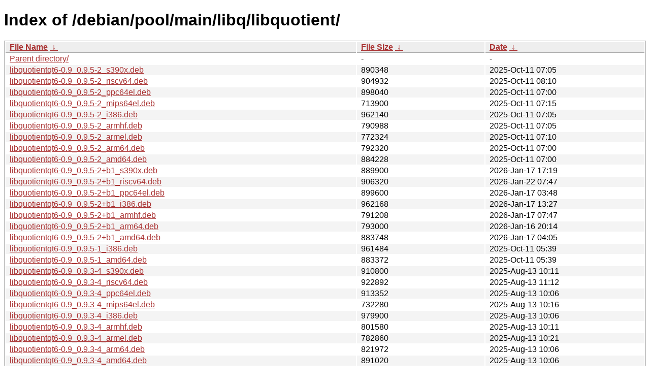

--- FILE ---
content_type: text/html
request_url: http://ftp.pl.debian.org/debian/pool/main/libq/libquotient/?C=N&O=D
body_size: 51335
content:
<!DOCTYPE html><html><head><meta http-equiv="content-type" content="text/html; charset=utf-8"><meta name="viewport" content="width=device-width"><style type="text/css">body,html {background:#fff;font-family:"Bitstream Vera Sans","Lucida Grande","Lucida Sans Unicode",Lucidux,Verdana,Lucida,sans-serif;}tr:nth-child(even) {background:#f4f4f4;}th,td {padding:0.1em 0.5em;}th {text-align:left;font-weight:bold;background:#eee;border-bottom:1px solid #aaa;}#list {border:1px solid #aaa;width:100%;}a {color:#a33;}a:hover {color:#e33;}</style>

<title>Index of /debian/pool/main/libq/libquotient/</title>
</head><body><h1>Index of /debian/pool/main/libq/libquotient/</h1>
<table id="list"><thead><tr><th style="width:55%"><a href="?C=N&amp;O=A">File Name</a>&nbsp;<a href="?C=N&amp;O=D">&nbsp;&darr;&nbsp;</a></th><th style="width:20%"><a href="?C=S&amp;O=A">File Size</a>&nbsp;<a href="?C=S&amp;O=D">&nbsp;&darr;&nbsp;</a></th><th style="width:25%"><a href="?C=M&amp;O=A">Date</a>&nbsp;<a href="?C=M&amp;O=D">&nbsp;&darr;&nbsp;</a></th></tr></thead>
<tbody><tr><td class="link"><a href="../?C=N&amp;O=D">Parent directory/</a></td><td class="size">-</td><td class="date">-</td></tr>
<tr><td class="link"><a href="libquotientqt6-0.9_0.9.5-2_s390x.deb" title="libquotientqt6-0.9_0.9.5-2_s390x.deb">libquotientqt6-0.9_0.9.5-2_s390x.deb</a></td><td class="size">             890348</td><td class="date">2025-Oct-11 07:05</td></tr>
<tr><td class="link"><a href="libquotientqt6-0.9_0.9.5-2_riscv64.deb" title="libquotientqt6-0.9_0.9.5-2_riscv64.deb">libquotientqt6-0.9_0.9.5-2_riscv64.deb</a></td><td class="size">             904932</td><td class="date">2025-Oct-11 08:10</td></tr>
<tr><td class="link"><a href="libquotientqt6-0.9_0.9.5-2_ppc64el.deb" title="libquotientqt6-0.9_0.9.5-2_ppc64el.deb">libquotientqt6-0.9_0.9.5-2_ppc64el.deb</a></td><td class="size">             898040</td><td class="date">2025-Oct-11 07:00</td></tr>
<tr><td class="link"><a href="libquotientqt6-0.9_0.9.5-2_mips64el.deb" title="libquotientqt6-0.9_0.9.5-2_mips64el.deb">libquotientqt6-0.9_0.9.5-2_mips64el.deb</a></td><td class="size">             713900</td><td class="date">2025-Oct-11 07:15</td></tr>
<tr><td class="link"><a href="libquotientqt6-0.9_0.9.5-2_i386.deb" title="libquotientqt6-0.9_0.9.5-2_i386.deb">libquotientqt6-0.9_0.9.5-2_i386.deb</a></td><td class="size">             962140</td><td class="date">2025-Oct-11 07:05</td></tr>
<tr><td class="link"><a href="libquotientqt6-0.9_0.9.5-2_armhf.deb" title="libquotientqt6-0.9_0.9.5-2_armhf.deb">libquotientqt6-0.9_0.9.5-2_armhf.deb</a></td><td class="size">             790988</td><td class="date">2025-Oct-11 07:05</td></tr>
<tr><td class="link"><a href="libquotientqt6-0.9_0.9.5-2_armel.deb" title="libquotientqt6-0.9_0.9.5-2_armel.deb">libquotientqt6-0.9_0.9.5-2_armel.deb</a></td><td class="size">             772324</td><td class="date">2025-Oct-11 07:10</td></tr>
<tr><td class="link"><a href="libquotientqt6-0.9_0.9.5-2_arm64.deb" title="libquotientqt6-0.9_0.9.5-2_arm64.deb">libquotientqt6-0.9_0.9.5-2_arm64.deb</a></td><td class="size">             792320</td><td class="date">2025-Oct-11 07:00</td></tr>
<tr><td class="link"><a href="libquotientqt6-0.9_0.9.5-2_amd64.deb" title="libquotientqt6-0.9_0.9.5-2_amd64.deb">libquotientqt6-0.9_0.9.5-2_amd64.deb</a></td><td class="size">             884228</td><td class="date">2025-Oct-11 07:00</td></tr>
<tr><td class="link"><a href="libquotientqt6-0.9_0.9.5-2%2Bb1_s390x.deb" title="libquotientqt6-0.9_0.9.5-2+b1_s390x.deb">libquotientqt6-0.9_0.9.5-2+b1_s390x.deb</a></td><td class="size">             889900</td><td class="date">2026-Jan-17 17:19</td></tr>
<tr><td class="link"><a href="libquotientqt6-0.9_0.9.5-2%2Bb1_riscv64.deb" title="libquotientqt6-0.9_0.9.5-2+b1_riscv64.deb">libquotientqt6-0.9_0.9.5-2+b1_riscv64.deb</a></td><td class="size">             906320</td><td class="date">2026-Jan-22 07:47</td></tr>
<tr><td class="link"><a href="libquotientqt6-0.9_0.9.5-2%2Bb1_ppc64el.deb" title="libquotientqt6-0.9_0.9.5-2+b1_ppc64el.deb">libquotientqt6-0.9_0.9.5-2+b1_ppc64el.deb</a></td><td class="size">             899600</td><td class="date">2026-Jan-17 03:48</td></tr>
<tr><td class="link"><a href="libquotientqt6-0.9_0.9.5-2%2Bb1_i386.deb" title="libquotientqt6-0.9_0.9.5-2+b1_i386.deb">libquotientqt6-0.9_0.9.5-2+b1_i386.deb</a></td><td class="size">             962168</td><td class="date">2026-Jan-17 13:27</td></tr>
<tr><td class="link"><a href="libquotientqt6-0.9_0.9.5-2%2Bb1_armhf.deb" title="libquotientqt6-0.9_0.9.5-2+b1_armhf.deb">libquotientqt6-0.9_0.9.5-2+b1_armhf.deb</a></td><td class="size">             791208</td><td class="date">2026-Jan-17 07:47</td></tr>
<tr><td class="link"><a href="libquotientqt6-0.9_0.9.5-2%2Bb1_arm64.deb" title="libquotientqt6-0.9_0.9.5-2+b1_arm64.deb">libquotientqt6-0.9_0.9.5-2+b1_arm64.deb</a></td><td class="size">             793000</td><td class="date">2026-Jan-16 20:14</td></tr>
<tr><td class="link"><a href="libquotientqt6-0.9_0.9.5-2%2Bb1_amd64.deb" title="libquotientqt6-0.9_0.9.5-2+b1_amd64.deb">libquotientqt6-0.9_0.9.5-2+b1_amd64.deb</a></td><td class="size">             883748</td><td class="date">2026-Jan-17 04:05</td></tr>
<tr><td class="link"><a href="libquotientqt6-0.9_0.9.5-1_i386.deb" title="libquotientqt6-0.9_0.9.5-1_i386.deb">libquotientqt6-0.9_0.9.5-1_i386.deb</a></td><td class="size">             961484</td><td class="date">2025-Oct-11 05:39</td></tr>
<tr><td class="link"><a href="libquotientqt6-0.9_0.9.5-1_amd64.deb" title="libquotientqt6-0.9_0.9.5-1_amd64.deb">libquotientqt6-0.9_0.9.5-1_amd64.deb</a></td><td class="size">             883372</td><td class="date">2025-Oct-11 05:39</td></tr>
<tr><td class="link"><a href="libquotientqt6-0.9_0.9.3-4_s390x.deb" title="libquotientqt6-0.9_0.9.3-4_s390x.deb">libquotientqt6-0.9_0.9.3-4_s390x.deb</a></td><td class="size">             910800</td><td class="date">2025-Aug-13 10:11</td></tr>
<tr><td class="link"><a href="libquotientqt6-0.9_0.9.3-4_riscv64.deb" title="libquotientqt6-0.9_0.9.3-4_riscv64.deb">libquotientqt6-0.9_0.9.3-4_riscv64.deb</a></td><td class="size">             922892</td><td class="date">2025-Aug-13 11:12</td></tr>
<tr><td class="link"><a href="libquotientqt6-0.9_0.9.3-4_ppc64el.deb" title="libquotientqt6-0.9_0.9.3-4_ppc64el.deb">libquotientqt6-0.9_0.9.3-4_ppc64el.deb</a></td><td class="size">             913352</td><td class="date">2025-Aug-13 10:06</td></tr>
<tr><td class="link"><a href="libquotientqt6-0.9_0.9.3-4_mips64el.deb" title="libquotientqt6-0.9_0.9.3-4_mips64el.deb">libquotientqt6-0.9_0.9.3-4_mips64el.deb</a></td><td class="size">             732280</td><td class="date">2025-Aug-13 10:16</td></tr>
<tr><td class="link"><a href="libquotientqt6-0.9_0.9.3-4_i386.deb" title="libquotientqt6-0.9_0.9.3-4_i386.deb">libquotientqt6-0.9_0.9.3-4_i386.deb</a></td><td class="size">             979900</td><td class="date">2025-Aug-13 10:06</td></tr>
<tr><td class="link"><a href="libquotientqt6-0.9_0.9.3-4_armhf.deb" title="libquotientqt6-0.9_0.9.3-4_armhf.deb">libquotientqt6-0.9_0.9.3-4_armhf.deb</a></td><td class="size">             801580</td><td class="date">2025-Aug-13 10:11</td></tr>
<tr><td class="link"><a href="libquotientqt6-0.9_0.9.3-4_armel.deb" title="libquotientqt6-0.9_0.9.3-4_armel.deb">libquotientqt6-0.9_0.9.3-4_armel.deb</a></td><td class="size">             782860</td><td class="date">2025-Aug-13 10:21</td></tr>
<tr><td class="link"><a href="libquotientqt6-0.9_0.9.3-4_arm64.deb" title="libquotientqt6-0.9_0.9.3-4_arm64.deb">libquotientqt6-0.9_0.9.3-4_arm64.deb</a></td><td class="size">             821972</td><td class="date">2025-Aug-13 10:06</td></tr>
<tr><td class="link"><a href="libquotientqt6-0.9_0.9.3-4_amd64.deb" title="libquotientqt6-0.9_0.9.3-4_amd64.deb">libquotientqt6-0.9_0.9.3-4_amd64.deb</a></td><td class="size">             891020</td><td class="date">2025-Aug-13 10:06</td></tr>
<tr><td class="link"><a href="libquotientqt6-0.9_0.9.3-3_s390x.deb" title="libquotientqt6-0.9_0.9.3-3_s390x.deb">libquotientqt6-0.9_0.9.3-3_s390x.deb</a></td><td class="size">             913768</td><td class="date">2025-Aug-12 18:51</td></tr>
<tr><td class="link"><a href="libquotientqt6-0.9_0.9.3-3_riscv64.deb" title="libquotientqt6-0.9_0.9.3-3_riscv64.deb">libquotientqt6-0.9_0.9.3-3_riscv64.deb</a></td><td class="size">             924216</td><td class="date">2025-Aug-12 16:02</td></tr>
<tr><td class="link"><a href="libquotientqt6-0.9_0.9.3-3_ppc64el.deb" title="libquotientqt6-0.9_0.9.3-3_ppc64el.deb">libquotientqt6-0.9_0.9.3-3_ppc64el.deb</a></td><td class="size">             913964</td><td class="date">2025-Aug-12 14:56</td></tr>
<tr><td class="link"><a href="libquotientqt6-0.9_0.9.3-3_mips64el.deb" title="libquotientqt6-0.9_0.9.3-3_mips64el.deb">libquotientqt6-0.9_0.9.3-3_mips64el.deb</a></td><td class="size">             732240</td><td class="date">2025-Aug-12 15:52</td></tr>
<tr><td class="link"><a href="libquotientqt6-0.9_0.9.3-3_i386.deb" title="libquotientqt6-0.9_0.9.3-3_i386.deb">libquotientqt6-0.9_0.9.3-3_i386.deb</a></td><td class="size">             979564</td><td class="date">2025-Aug-12 14:56</td></tr>
<tr><td class="link"><a href="libquotientqt6-0.9_0.9.3-3_armhf.deb" title="libquotientqt6-0.9_0.9.3-3_armhf.deb">libquotientqt6-0.9_0.9.3-3_armhf.deb</a></td><td class="size">             801460</td><td class="date">2025-Aug-12 15:06</td></tr>
<tr><td class="link"><a href="libquotientqt6-0.9_0.9.3-3_armel.deb" title="libquotientqt6-0.9_0.9.3-3_armel.deb">libquotientqt6-0.9_0.9.3-3_armel.deb</a></td><td class="size">             781860</td><td class="date">2025-Aug-12 15:11</td></tr>
<tr><td class="link"><a href="libquotientqt6-0.9_0.9.3-3_arm64.deb" title="libquotientqt6-0.9_0.9.3-3_arm64.deb">libquotientqt6-0.9_0.9.3-3_arm64.deb</a></td><td class="size">             823532</td><td class="date">2025-Aug-12 15:32</td></tr>
<tr><td class="link"><a href="libquotientqt6-0.9_0.9.3-3_amd64.deb" title="libquotientqt6-0.9_0.9.3-3_amd64.deb">libquotientqt6-0.9_0.9.3-3_amd64.deb</a></td><td class="size">             889388</td><td class="date">2025-Aug-12 14:56</td></tr>
<tr><td class="link"><a href="libquotientqt6-0.9_0.9.3-2_s390x.deb" title="libquotientqt6-0.9_0.9.3-2_s390x.deb">libquotientqt6-0.9_0.9.3-2_s390x.deb</a></td><td class="size">             911924</td><td class="date">2025-Apr-12 23:10</td></tr>
<tr><td class="link"><a href="libquotientqt6-0.9_0.9.3-2_riscv64.deb" title="libquotientqt6-0.9_0.9.3-2_riscv64.deb">libquotientqt6-0.9_0.9.3-2_riscv64.deb</a></td><td class="size">             923728</td><td class="date">2025-Apr-13 15:59</td></tr>
<tr><td class="link"><a href="libquotientqt6-0.9_0.9.3-2_ppc64el.deb" title="libquotientqt6-0.9_0.9.3-2_ppc64el.deb">libquotientqt6-0.9_0.9.3-2_ppc64el.deb</a></td><td class="size">             912332</td><td class="date">2025-Apr-12 22:50</td></tr>
<tr><td class="link"><a href="libquotientqt6-0.9_0.9.3-2_mips64el.deb" title="libquotientqt6-0.9_0.9.3-2_mips64el.deb">libquotientqt6-0.9_0.9.3-2_mips64el.deb</a></td><td class="size">             731672</td><td class="date">2025-Apr-13 03:11</td></tr>
<tr><td class="link"><a href="libquotientqt6-0.9_0.9.3-2_i386.deb" title="libquotientqt6-0.9_0.9.3-2_i386.deb">libquotientqt6-0.9_0.9.3-2_i386.deb</a></td><td class="size">             979888</td><td class="date">2025-Apr-12 22:50</td></tr>
<tr><td class="link"><a href="libquotientqt6-0.9_0.9.3-2_armhf.deb" title="libquotientqt6-0.9_0.9.3-2_armhf.deb">libquotientqt6-0.9_0.9.3-2_armhf.deb</a></td><td class="size">             801112</td><td class="date">2025-Apr-12 23:21</td></tr>
<tr><td class="link"><a href="libquotientqt6-0.9_0.9.3-2_armel.deb" title="libquotientqt6-0.9_0.9.3-2_armel.deb">libquotientqt6-0.9_0.9.3-2_armel.deb</a></td><td class="size">             782616</td><td class="date">2025-Apr-12 23:21</td></tr>
<tr><td class="link"><a href="libquotientqt6-0.9_0.9.3-2_arm64.deb" title="libquotientqt6-0.9_0.9.3-2_arm64.deb">libquotientqt6-0.9_0.9.3-2_arm64.deb</a></td><td class="size">             822520</td><td class="date">2025-Apr-12 23:10</td></tr>
<tr><td class="link"><a href="libquotientqt6-0.9_0.9.3-2_amd64.deb" title="libquotientqt6-0.9_0.9.3-2_amd64.deb">libquotientqt6-0.9_0.9.3-2_amd64.deb</a></td><td class="size">             890764</td><td class="date">2025-Apr-12 22:49</td></tr>
<tr><td class="link"><a href="libquotientqt6-0.9_0.9.3-1_ppc64el.deb" title="libquotientqt6-0.9_0.9.3-1_ppc64el.deb">libquotientqt6-0.9_0.9.3-1_ppc64el.deb</a></td><td class="size">             912540</td><td class="date">2025-Apr-10 16:00</td></tr>
<tr><td class="link"><a href="libquotientqt6-0.9_0.9.3-1_amd64.deb" title="libquotientqt6-0.9_0.9.3-1_amd64.deb">libquotientqt6-0.9_0.9.3-1_amd64.deb</a></td><td class="size">             890132</td><td class="date">2025-Apr-07 20:40</td></tr>
<tr><td class="link"><a href="libquotientqt6-0.8_0.8.2-1.3_s390x.deb" title="libquotientqt6-0.8_0.8.2-1.3_s390x.deb">libquotientqt6-0.8_0.8.2-1.3_s390x.deb</a></td><td class="size">             712188</td><td class="date">2025-Feb-27 22:43</td></tr>
<tr><td class="link"><a href="libquotientqt6-0.8_0.8.2-1.3_riscv64.deb" title="libquotientqt6-0.8_0.8.2-1.3_riscv64.deb">libquotientqt6-0.8_0.8.2-1.3_riscv64.deb</a></td><td class="size">             703544</td><td class="date">2025-Mar-03 04:46</td></tr>
<tr><td class="link"><a href="libquotientqt6-0.8_0.8.2-1.3_ppc64el.deb" title="libquotientqt6-0.8_0.8.2-1.3_ppc64el.deb">libquotientqt6-0.8_0.8.2-1.3_ppc64el.deb</a></td><td class="size">             701168</td><td class="date">2025-Feb-27 22:27</td></tr>
<tr><td class="link"><a href="libquotientqt6-0.8_0.8.2-1.3_mips64el.deb" title="libquotientqt6-0.8_0.8.2-1.3_mips64el.deb">libquotientqt6-0.8_0.8.2-1.3_mips64el.deb</a></td><td class="size">             564240</td><td class="date">2025-Feb-28 10:07</td></tr>
<tr><td class="link"><a href="libquotientqt6-0.8_0.8.2-1.3_i386.deb" title="libquotientqt6-0.8_0.8.2-1.3_i386.deb">libquotientqt6-0.8_0.8.2-1.3_i386.deb</a></td><td class="size">             757308</td><td class="date">2025-Feb-27 22:27</td></tr>
<tr><td class="link"><a href="libquotientqt6-0.8_0.8.2-1.3_armhf.deb" title="libquotientqt6-0.8_0.8.2-1.3_armhf.deb">libquotientqt6-0.8_0.8.2-1.3_armhf.deb</a></td><td class="size">             613888</td><td class="date">2025-Feb-27 22:38</td></tr>
<tr><td class="link"><a href="libquotientqt6-0.8_0.8.2-1.3_armel.deb" title="libquotientqt6-0.8_0.8.2-1.3_armel.deb">libquotientqt6-0.8_0.8.2-1.3_armel.deb</a></td><td class="size">             599224</td><td class="date">2025-Feb-27 22:48</td></tr>
<tr><td class="link"><a href="libquotientqt6-0.8_0.8.2-1.3_arm64.deb" title="libquotientqt6-0.8_0.8.2-1.3_arm64.deb">libquotientqt6-0.8_0.8.2-1.3_arm64.deb</a></td><td class="size">             623952</td><td class="date">2025-Feb-27 22:33</td></tr>
<tr><td class="link"><a href="libquotientqt6-0.8_0.8.2-1.3_amd64.deb" title="libquotientqt6-0.8_0.8.2-1.3_amd64.deb">libquotientqt6-0.8_0.8.2-1.3_amd64.deb</a></td><td class="size">             671808</td><td class="date">2025-Feb-27 22:33</td></tr>
<tr><td class="link"><a href="libquotientqt6-0.8_0.8.2-1.2_s390x.deb" title="libquotientqt6-0.8_0.8.2-1.2_s390x.deb">libquotientqt6-0.8_0.8.2-1.2_s390x.deb</a></td><td class="size">             714856</td><td class="date">2025-Feb-27 22:17</td></tr>
<tr><td class="link"><a href="libquotientqt6-0.8_0.8.2-1.2_ppc64el.deb" title="libquotientqt6-0.8_0.8.2-1.2_ppc64el.deb">libquotientqt6-0.8_0.8.2-1.2_ppc64el.deb</a></td><td class="size">             702440</td><td class="date">2025-Feb-27 21:35</td></tr>
<tr><td class="link"><a href="libquotientqt6-0.8_0.8.2-1.2_i386.deb" title="libquotientqt6-0.8_0.8.2-1.2_i386.deb">libquotientqt6-0.8_0.8.2-1.2_i386.deb</a></td><td class="size">             756648</td><td class="date">2025-Feb-27 21:40</td></tr>
<tr><td class="link"><a href="libquotientqt6-0.8_0.8.2-1.2_armhf.deb" title="libquotientqt6-0.8_0.8.2-1.2_armhf.deb">libquotientqt6-0.8_0.8.2-1.2_armhf.deb</a></td><td class="size">             613808</td><td class="date">2025-Feb-27 22:07</td></tr>
<tr><td class="link"><a href="libquotientqt6-0.8_0.8.2-1.2_armel.deb" title="libquotientqt6-0.8_0.8.2-1.2_armel.deb">libquotientqt6-0.8_0.8.2-1.2_armel.deb</a></td><td class="size">             600484</td><td class="date">2025-Feb-27 22:07</td></tr>
<tr><td class="link"><a href="libquotientqt6-0.8_0.8.2-1.2_arm64.deb" title="libquotientqt6-0.8_0.8.2-1.2_arm64.deb">libquotientqt6-0.8_0.8.2-1.2_arm64.deb</a></td><td class="size">             624512</td><td class="date">2025-Feb-27 22:02</td></tr>
<tr><td class="link"><a href="libquotientqt6-0.8_0.8.2-1.2_amd64.deb" title="libquotientqt6-0.8_0.8.2-1.2_amd64.deb">libquotientqt6-0.8_0.8.2-1.2_amd64.deb</a></td><td class="size">             672152</td><td class="date">2025-Feb-27 21:40</td></tr>
<tr><td class="link"><a href="libquotientqt6-0.8_0.8.2-1.1_s390x.deb" title="libquotientqt6-0.8_0.8.2-1.1_s390x.deb">libquotientqt6-0.8_0.8.2-1.1_s390x.deb</a></td><td class="size">             713508</td><td class="date">2024-Dec-26 10:07</td></tr>
<tr><td class="link"><a href="libquotientqt6-0.8_0.8.2-1.1_riscv64.deb" title="libquotientqt6-0.8_0.8.2-1.1_riscv64.deb">libquotientqt6-0.8_0.8.2-1.1_riscv64.deb</a></td><td class="size">             707408</td><td class="date">2024-Dec-26 10:57</td></tr>
<tr><td class="link"><a href="libquotientqt6-0.8_0.8.2-1.1_ppc64el.deb" title="libquotientqt6-0.8_0.8.2-1.1_ppc64el.deb">libquotientqt6-0.8_0.8.2-1.1_ppc64el.deb</a></td><td class="size">             700920</td><td class="date">2024-Dec-26 10:07</td></tr>
<tr><td class="link"><a href="libquotientqt6-0.8_0.8.2-1.1_mips64el.deb" title="libquotientqt6-0.8_0.8.2-1.1_mips64el.deb">libquotientqt6-0.8_0.8.2-1.1_mips64el.deb</a></td><td class="size">             564072</td><td class="date">2024-Dec-26 10:17</td></tr>
<tr><td class="link"><a href="libquotientqt6-0.8_0.8.2-1.1_i386.deb" title="libquotientqt6-0.8_0.8.2-1.1_i386.deb">libquotientqt6-0.8_0.8.2-1.1_i386.deb</a></td><td class="size">             757408</td><td class="date">2024-Dec-26 10:07</td></tr>
<tr><td class="link"><a href="libquotientqt6-0.8_0.8.2-1.1_armhf.deb" title="libquotientqt6-0.8_0.8.2-1.1_armhf.deb">libquotientqt6-0.8_0.8.2-1.1_armhf.deb</a></td><td class="size">             622640</td><td class="date">2024-Dec-26 10:12</td></tr>
<tr><td class="link"><a href="libquotientqt6-0.8_0.8.2-1.1_armel.deb" title="libquotientqt6-0.8_0.8.2-1.1_armel.deb">libquotientqt6-0.8_0.8.2-1.1_armel.deb</a></td><td class="size">             608092</td><td class="date">2024-Dec-26 10:22</td></tr>
<tr><td class="link"><a href="libquotientqt6-0.8_0.8.2-1.1_arm64.deb" title="libquotientqt6-0.8_0.8.2-1.1_arm64.deb">libquotientqt6-0.8_0.8.2-1.1_arm64.deb</a></td><td class="size">             626668</td><td class="date">2024-Dec-26 10:17</td></tr>
<tr><td class="link"><a href="libquotientqt6-0.8_0.8.2-1.1_amd64.deb" title="libquotientqt6-0.8_0.8.2-1.1_amd64.deb">libquotientqt6-0.8_0.8.2-1.1_amd64.deb</a></td><td class="size">             672476</td><td class="date">2024-Dec-26 10:07</td></tr>
<tr><td class="link"><a href="libquotient_0.9.5.orig.tar.gz" title="libquotient_0.9.5.orig.tar.gz">libquotient_0.9.5.orig.tar.gz</a></td><td class="size">             780007</td><td class="date">2025-Oct-11 05:14</td></tr>
<tr><td class="link"><a href="libquotient_0.9.5-2.dsc" title="libquotient_0.9.5-2.dsc">libquotient_0.9.5-2.dsc</a></td><td class="size">               2268</td><td class="date">2025-Oct-11 06:45</td></tr>
<tr><td class="link"><a href="libquotient_0.9.5-2.debian.tar.xz" title="libquotient_0.9.5-2.debian.tar.xz">libquotient_0.9.5-2.debian.tar.xz</a></td><td class="size">              44608</td><td class="date">2025-Oct-11 06:45</td></tr>
<tr><td class="link"><a href="libquotient_0.9.5-1.dsc" title="libquotient_0.9.5-1.dsc">libquotient_0.9.5-1.dsc</a></td><td class="size">               2268</td><td class="date">2025-Oct-11 05:14</td></tr>
<tr><td class="link"><a href="libquotient_0.9.5-1.debian.tar.xz" title="libquotient_0.9.5-1.debian.tar.xz">libquotient_0.9.5-1.debian.tar.xz</a></td><td class="size">              50148</td><td class="date">2025-Oct-11 05:14</td></tr>
<tr><td class="link"><a href="libquotient_0.9.3.orig.tar.gz" title="libquotient_0.9.3.orig.tar.gz">libquotient_0.9.3.orig.tar.gz</a></td><td class="size">             777778</td><td class="date">2025-Apr-07 20:40</td></tr>
<tr><td class="link"><a href="libquotient_0.9.3-4.dsc" title="libquotient_0.9.3-4.dsc">libquotient_0.9.3-4.dsc</a></td><td class="size">               2386</td><td class="date">2025-Aug-13 09:46</td></tr>
<tr><td class="link"><a href="libquotient_0.9.3-4.debian.tar.xz" title="libquotient_0.9.3-4.debian.tar.xz">libquotient_0.9.3-4.debian.tar.xz</a></td><td class="size">              47096</td><td class="date">2025-Aug-13 09:46</td></tr>
<tr><td class="link"><a href="libquotient_0.9.3-3.dsc" title="libquotient_0.9.3-3.dsc">libquotient_0.9.3-3.dsc</a></td><td class="size">               2317</td><td class="date">2025-Aug-12 14:00</td></tr>
<tr><td class="link"><a href="libquotient_0.9.3-3.debian.tar.xz" title="libquotient_0.9.3-3.debian.tar.xz">libquotient_0.9.3-3.debian.tar.xz</a></td><td class="size">              46952</td><td class="date">2025-Aug-12 14:00</td></tr>
<tr><td class="link"><a href="libquotient_0.9.3-2.dsc" title="libquotient_0.9.3-2.dsc">libquotient_0.9.3-2.dsc</a></td><td class="size">               2317</td><td class="date">2025-Apr-12 22:07</td></tr>
<tr><td class="link"><a href="libquotient_0.9.3-2.debian.tar.xz" title="libquotient_0.9.3-2.debian.tar.xz">libquotient_0.9.3-2.debian.tar.xz</a></td><td class="size">              46720</td><td class="date">2025-Apr-12 22:07</td></tr>
<tr><td class="link"><a href="libquotient_0.9.3-1.dsc" title="libquotient_0.9.3-1.dsc">libquotient_0.9.3-1.dsc</a></td><td class="size">               2283</td><td class="date">2025-Apr-07 20:40</td></tr>
<tr><td class="link"><a href="libquotient_0.9.3-1.debian.tar.xz" title="libquotient_0.9.3-1.debian.tar.xz">libquotient_0.9.3-1.debian.tar.xz</a></td><td class="size">              45236</td><td class="date">2025-Apr-07 20:40</td></tr>
<tr><td class="link"><a href="libquotient_0.8.2.orig.tar.gz" title="libquotient_0.8.2.orig.tar.gz">libquotient_0.8.2.orig.tar.gz</a></td><td class="size">             744095</td><td class="date">2024-Aug-19 00:05</td></tr>
<tr><td class="link"><a href="libquotient_0.8.2-1.3.dsc" title="libquotient_0.8.2-1.3.dsc">libquotient_0.8.2-1.3.dsc</a></td><td class="size">               2183</td><td class="date">2025-Feb-27 21:47</td></tr>
<tr><td class="link"><a href="libquotient_0.8.2-1.3.debian.tar.xz" title="libquotient_0.8.2-1.3.debian.tar.xz">libquotient_0.8.2-1.3.debian.tar.xz</a></td><td class="size">               3204</td><td class="date">2025-Feb-27 21:47</td></tr>
<tr><td class="link"><a href="libquotient_0.8.2-1.2.dsc" title="libquotient_0.8.2-1.2.dsc">libquotient_0.8.2-1.2.dsc</a></td><td class="size">               2262</td><td class="date">2025-Feb-27 20:18</td></tr>
<tr><td class="link"><a href="libquotient_0.8.2-1.2.debian.tar.xz" title="libquotient_0.8.2-1.2.debian.tar.xz">libquotient_0.8.2-1.2.debian.tar.xz</a></td><td class="size">               3204</td><td class="date">2025-Feb-27 20:18</td></tr>
<tr><td class="link"><a href="libquotient_0.8.2-1.1.dsc" title="libquotient_0.8.2-1.1.dsc">libquotient_0.8.2-1.1.dsc</a></td><td class="size">               2212</td><td class="date">2024-Dec-21 09:28</td></tr>
<tr><td class="link"><a href="libquotient_0.8.2-1.1.debian.tar.xz" title="libquotient_0.8.2-1.1.debian.tar.xz">libquotient_0.8.2-1.1.debian.tar.xz</a></td><td class="size">               3032</td><td class="date">2024-Dec-21 09:28</td></tr>
<tr><td class="link"><a href="libquotient_0.6.6.orig.tar.gz" title="libquotient_0.6.6.orig.tar.gz">libquotient_0.6.6.orig.tar.gz</a></td><td class="size">             560130</td><td class="date">2021-Mar-28 04:26</td></tr>
<tr><td class="link"><a href="libquotient_0.6.6-1.dsc" title="libquotient_0.6.6-1.dsc">libquotient_0.6.6-1.dsc</a></td><td class="size">               2131</td><td class="date">2021-Mar-28 04:26</td></tr>
<tr><td class="link"><a href="libquotient_0.6.6-1.debian.tar.xz" title="libquotient_0.6.6-1.debian.tar.xz">libquotient_0.6.6-1.debian.tar.xz</a></td><td class="size">               2508</td><td class="date">2021-Mar-28 04:26</td></tr>
<tr><td class="link"><a href="libquotient_0.6.11.orig.tar.gz" title="libquotient_0.6.11.orig.tar.gz">libquotient_0.6.11.orig.tar.gz</a></td><td class="size">             562144</td><td class="date">2021-Oct-16 18:21</td></tr>
<tr><td class="link"><a href="libquotient_0.6.11-1.dsc" title="libquotient_0.6.11-1.dsc">libquotient_0.6.11-1.dsc</a></td><td class="size">               1764</td><td class="date">2021-Oct-16 18:21</td></tr>
<tr><td class="link"><a href="libquotient_0.6.11-1.debian.tar.xz" title="libquotient_0.6.11-1.debian.tar.xz">libquotient_0.6.11-1.debian.tar.xz</a></td><td class="size">               2532</td><td class="date">2021-Oct-16 18:21</td></tr>
<tr><td class="link"><a href="libquotient0.6_0.6.6-1_s390x.deb" title="libquotient0.6_0.6.6-1_s390x.deb">libquotient0.6_0.6.6-1_s390x.deb</a></td><td class="size">             374896</td><td class="date">2021-Mar-28 04:56</td></tr>
<tr><td class="link"><a href="libquotient0.6_0.6.6-1_ppc64el.deb" title="libquotient0.6_0.6.6-1_ppc64el.deb">libquotient0.6_0.6.6-1_ppc64el.deb</a></td><td class="size">             409892</td><td class="date">2021-Mar-28 04:56</td></tr>
<tr><td class="link"><a href="libquotient0.6_0.6.6-1_mipsel.deb" title="libquotient0.6_0.6.6-1_mipsel.deb">libquotient0.6_0.6.6-1_mipsel.deb</a></td><td class="size">             334456</td><td class="date">2021-Mar-28 04:56</td></tr>
<tr><td class="link"><a href="libquotient0.6_0.6.6-1_mips64el.deb" title="libquotient0.6_0.6.6-1_mips64el.deb">libquotient0.6_0.6.6-1_mips64el.deb</a></td><td class="size">             330932</td><td class="date">2021-Mar-28 05:11</td></tr>
<tr><td class="link"><a href="libquotient0.6_0.6.6-1_i386.deb" title="libquotient0.6_0.6.6-1_i386.deb">libquotient0.6_0.6.6-1_i386.deb</a></td><td class="size">             440972</td><td class="date">2021-Mar-28 04:56</td></tr>
<tr><td class="link"><a href="libquotient0.6_0.6.6-1_armhf.deb" title="libquotient0.6_0.6.6-1_armhf.deb">libquotient0.6_0.6.6-1_armhf.deb</a></td><td class="size">             371048</td><td class="date">2021-Mar-28 04:56</td></tr>
<tr><td class="link"><a href="libquotient0.6_0.6.6-1_armel.deb" title="libquotient0.6_0.6.6-1_armel.deb">libquotient0.6_0.6.6-1_armel.deb</a></td><td class="size">             365648</td><td class="date">2021-Mar-28 04:56</td></tr>
<tr><td class="link"><a href="libquotient0.6_0.6.6-1_arm64.deb" title="libquotient0.6_0.6.6-1_arm64.deb">libquotient0.6_0.6.6-1_arm64.deb</a></td><td class="size">             373568</td><td class="date">2021-Mar-28 04:56</td></tr>
<tr><td class="link"><a href="libquotient0.6_0.6.6-1_amd64.deb" title="libquotient0.6_0.6.6-1_amd64.deb">libquotient0.6_0.6.6-1_amd64.deb</a></td><td class="size">             414564</td><td class="date">2021-Mar-28 04:41</td></tr>
<tr><td class="link"><a href="libquotient0.6_0.6.11-1%2Bb1_s390x.deb" title="libquotient0.6_0.6.11-1+b1_s390x.deb">libquotient0.6_0.6.11-1+b1_s390x.deb</a></td><td class="size">             391956</td><td class="date">2022-Sep-19 10:11</td></tr>
<tr><td class="link"><a href="libquotient0.6_0.6.11-1%2Bb1_ppc64el.deb" title="libquotient0.6_0.6.11-1+b1_ppc64el.deb">libquotient0.6_0.6.11-1+b1_ppc64el.deb</a></td><td class="size">             429176</td><td class="date">2022-Sep-19 00:42</td></tr>
<tr><td class="link"><a href="libquotient0.6_0.6.11-1%2Bb1_mipsel.deb" title="libquotient0.6_0.6.11-1+b1_mipsel.deb">libquotient0.6_0.6.11-1+b1_mipsel.deb</a></td><td class="size">             357148</td><td class="date">2022-Sep-18 17:57</td></tr>
<tr><td class="link"><a href="libquotient0.6_0.6.11-1%2Bb1_mips64el.deb" title="libquotient0.6_0.6.11-1+b1_mips64el.deb">libquotient0.6_0.6.11-1+b1_mips64el.deb</a></td><td class="size">             356100</td><td class="date">2022-Sep-19 11:56</td></tr>
<tr><td class="link"><a href="libquotient0.6_0.6.11-1%2Bb1_i386.deb" title="libquotient0.6_0.6.11-1+b1_i386.deb">libquotient0.6_0.6.11-1+b1_i386.deb</a></td><td class="size">             459164</td><td class="date">2022-Sep-18 21:42</td></tr>
<tr><td class="link"><a href="libquotient0.6_0.6.11-1%2Bb1_armhf.deb" title="libquotient0.6_0.6.11-1+b1_armhf.deb">libquotient0.6_0.6.11-1+b1_armhf.deb</a></td><td class="size">             374056</td><td class="date">2022-Sep-19 08:30</td></tr>
<tr><td class="link"><a href="libquotient0.6_0.6.11-1%2Bb1_armel.deb" title="libquotient0.6_0.6.11-1+b1_armel.deb">libquotient0.6_0.6.11-1+b1_armel.deb</a></td><td class="size">             367860</td><td class="date">2022-Sep-19 09:28</td></tr>
<tr><td class="link"><a href="libquotient0.6_0.6.11-1%2Bb1_arm64.deb" title="libquotient0.6_0.6.11-1+b1_arm64.deb">libquotient0.6_0.6.11-1+b1_arm64.deb</a></td><td class="size">             399572</td><td class="date">2022-Sep-19 01:14</td></tr>
<tr><td class="link"><a href="libquotient0.6_0.6.11-1%2Bb1_amd64.deb" title="libquotient0.6_0.6.11-1+b1_amd64.deb">libquotient0.6_0.6.11-1+b1_amd64.deb</a></td><td class="size">             436508</td><td class="date">2022-Sep-19 05:13</td></tr>
<tr><td class="link"><a href="libquotient-dev_0.9.5-2_s390x.deb" title="libquotient-dev_0.9.5-2_s390x.deb">libquotient-dev_0.9.5-2_s390x.deb</a></td><td class="size">             150212</td><td class="date">2025-Oct-11 07:05</td></tr>
<tr><td class="link"><a href="libquotient-dev_0.9.5-2_riscv64.deb" title="libquotient-dev_0.9.5-2_riscv64.deb">libquotient-dev_0.9.5-2_riscv64.deb</a></td><td class="size">             150216</td><td class="date">2025-Oct-11 08:10</td></tr>
<tr><td class="link"><a href="libquotient-dev_0.9.5-2_ppc64el.deb" title="libquotient-dev_0.9.5-2_ppc64el.deb">libquotient-dev_0.9.5-2_ppc64el.deb</a></td><td class="size">             150224</td><td class="date">2025-Oct-11 07:00</td></tr>
<tr><td class="link"><a href="libquotient-dev_0.9.5-2_mips64el.deb" title="libquotient-dev_0.9.5-2_mips64el.deb">libquotient-dev_0.9.5-2_mips64el.deb</a></td><td class="size">             150228</td><td class="date">2025-Oct-11 07:15</td></tr>
<tr><td class="link"><a href="libquotient-dev_0.9.5-2_i386.deb" title="libquotient-dev_0.9.5-2_i386.deb">libquotient-dev_0.9.5-2_i386.deb</a></td><td class="size">             150212</td><td class="date">2025-Oct-11 07:05</td></tr>
<tr><td class="link"><a href="libquotient-dev_0.9.5-2_armhf.deb" title="libquotient-dev_0.9.5-2_armhf.deb">libquotient-dev_0.9.5-2_armhf.deb</a></td><td class="size">             150212</td><td class="date">2025-Oct-11 07:05</td></tr>
<tr><td class="link"><a href="libquotient-dev_0.9.5-2_armel.deb" title="libquotient-dev_0.9.5-2_armel.deb">libquotient-dev_0.9.5-2_armel.deb</a></td><td class="size">             150216</td><td class="date">2025-Oct-11 07:10</td></tr>
<tr><td class="link"><a href="libquotient-dev_0.9.5-2_arm64.deb" title="libquotient-dev_0.9.5-2_arm64.deb">libquotient-dev_0.9.5-2_arm64.deb</a></td><td class="size">             150216</td><td class="date">2025-Oct-11 07:00</td></tr>
<tr><td class="link"><a href="libquotient-dev_0.9.5-2_amd64.deb" title="libquotient-dev_0.9.5-2_amd64.deb">libquotient-dev_0.9.5-2_amd64.deb</a></td><td class="size">             150212</td><td class="date">2025-Oct-11 07:00</td></tr>
<tr><td class="link"><a href="libquotient-dev_0.9.5-2%2Bb1_s390x.deb" title="libquotient-dev_0.9.5-2+b1_s390x.deb">libquotient-dev_0.9.5-2+b1_s390x.deb</a></td><td class="size">             150464</td><td class="date">2026-Jan-17 17:19</td></tr>
<tr><td class="link"><a href="libquotient-dev_0.9.5-2%2Bb1_riscv64.deb" title="libquotient-dev_0.9.5-2+b1_riscv64.deb">libquotient-dev_0.9.5-2+b1_riscv64.deb</a></td><td class="size">             150492</td><td class="date">2026-Jan-22 07:47</td></tr>
<tr><td class="link"><a href="libquotient-dev_0.9.5-2%2Bb1_ppc64el.deb" title="libquotient-dev_0.9.5-2+b1_ppc64el.deb">libquotient-dev_0.9.5-2+b1_ppc64el.deb</a></td><td class="size">             150532</td><td class="date">2026-Jan-17 03:48</td></tr>
<tr><td class="link"><a href="libquotient-dev_0.9.5-2%2Bb1_i386.deb" title="libquotient-dev_0.9.5-2+b1_i386.deb">libquotient-dev_0.9.5-2+b1_i386.deb</a></td><td class="size">             150532</td><td class="date">2026-Jan-17 13:27</td></tr>
<tr><td class="link"><a href="libquotient-dev_0.9.5-2%2Bb1_armhf.deb" title="libquotient-dev_0.9.5-2+b1_armhf.deb">libquotient-dev_0.9.5-2+b1_armhf.deb</a></td><td class="size">             150524</td><td class="date">2026-Jan-17 07:47</td></tr>
<tr><td class="link"><a href="libquotient-dev_0.9.5-2%2Bb1_arm64.deb" title="libquotient-dev_0.9.5-2+b1_arm64.deb">libquotient-dev_0.9.5-2+b1_arm64.deb</a></td><td class="size">             150528</td><td class="date">2026-Jan-16 20:14</td></tr>
<tr><td class="link"><a href="libquotient-dev_0.9.5-2%2Bb1_amd64.deb" title="libquotient-dev_0.9.5-2+b1_amd64.deb">libquotient-dev_0.9.5-2+b1_amd64.deb</a></td><td class="size">             150548</td><td class="date">2026-Jan-17 04:05</td></tr>
<tr><td class="link"><a href="libquotient-dev_0.9.5-1_i386.deb" title="libquotient-dev_0.9.5-1_i386.deb">libquotient-dev_0.9.5-1_i386.deb</a></td><td class="size">             150200</td><td class="date">2025-Oct-11 05:39</td></tr>
<tr><td class="link"><a href="libquotient-dev_0.9.5-1_amd64.deb" title="libquotient-dev_0.9.5-1_amd64.deb">libquotient-dev_0.9.5-1_amd64.deb</a></td><td class="size">             150196</td><td class="date">2025-Oct-11 05:39</td></tr>
<tr><td class="link"><a href="libquotient-dev_0.9.3-4_s390x.deb" title="libquotient-dev_0.9.3-4_s390x.deb">libquotient-dev_0.9.3-4_s390x.deb</a></td><td class="size">             149184</td><td class="date">2025-Aug-13 10:11</td></tr>
<tr><td class="link"><a href="libquotient-dev_0.9.3-4_riscv64.deb" title="libquotient-dev_0.9.3-4_riscv64.deb">libquotient-dev_0.9.3-4_riscv64.deb</a></td><td class="size">             149188</td><td class="date">2025-Aug-13 11:12</td></tr>
<tr><td class="link"><a href="libquotient-dev_0.9.3-4_ppc64el.deb" title="libquotient-dev_0.9.3-4_ppc64el.deb">libquotient-dev_0.9.3-4_ppc64el.deb</a></td><td class="size">             149196</td><td class="date">2025-Aug-13 10:06</td></tr>
<tr><td class="link"><a href="libquotient-dev_0.9.3-4_mips64el.deb" title="libquotient-dev_0.9.3-4_mips64el.deb">libquotient-dev_0.9.3-4_mips64el.deb</a></td><td class="size">             149196</td><td class="date">2025-Aug-13 10:16</td></tr>
<tr><td class="link"><a href="libquotient-dev_0.9.3-4_i386.deb" title="libquotient-dev_0.9.3-4_i386.deb">libquotient-dev_0.9.3-4_i386.deb</a></td><td class="size">             149188</td><td class="date">2025-Aug-13 10:06</td></tr>
<tr><td class="link"><a href="libquotient-dev_0.9.3-4_armhf.deb" title="libquotient-dev_0.9.3-4_armhf.deb">libquotient-dev_0.9.3-4_armhf.deb</a></td><td class="size">             149180</td><td class="date">2025-Aug-13 10:11</td></tr>
<tr><td class="link"><a href="libquotient-dev_0.9.3-4_armel.deb" title="libquotient-dev_0.9.3-4_armel.deb">libquotient-dev_0.9.3-4_armel.deb</a></td><td class="size">             149188</td><td class="date">2025-Aug-13 10:21</td></tr>
<tr><td class="link"><a href="libquotient-dev_0.9.3-4_arm64.deb" title="libquotient-dev_0.9.3-4_arm64.deb">libquotient-dev_0.9.3-4_arm64.deb</a></td><td class="size">             149184</td><td class="date">2025-Aug-13 10:06</td></tr>
<tr><td class="link"><a href="libquotient-dev_0.9.3-4_amd64.deb" title="libquotient-dev_0.9.3-4_amd64.deb">libquotient-dev_0.9.3-4_amd64.deb</a></td><td class="size">             149192</td><td class="date">2025-Aug-13 10:06</td></tr>
<tr><td class="link"><a href="libquotient-dev_0.9.3-3_s390x.deb" title="libquotient-dev_0.9.3-3_s390x.deb">libquotient-dev_0.9.3-3_s390x.deb</a></td><td class="size">             149188</td><td class="date">2025-Aug-12 18:51</td></tr>
<tr><td class="link"><a href="libquotient-dev_0.9.3-3_riscv64.deb" title="libquotient-dev_0.9.3-3_riscv64.deb">libquotient-dev_0.9.3-3_riscv64.deb</a></td><td class="size">             149192</td><td class="date">2025-Aug-12 16:02</td></tr>
<tr><td class="link"><a href="libquotient-dev_0.9.3-3_ppc64el.deb" title="libquotient-dev_0.9.3-3_ppc64el.deb">libquotient-dev_0.9.3-3_ppc64el.deb</a></td><td class="size">             149196</td><td class="date">2025-Aug-12 14:56</td></tr>
<tr><td class="link"><a href="libquotient-dev_0.9.3-3_mips64el.deb" title="libquotient-dev_0.9.3-3_mips64el.deb">libquotient-dev_0.9.3-3_mips64el.deb</a></td><td class="size">             149204</td><td class="date">2025-Aug-12 15:52</td></tr>
<tr><td class="link"><a href="libquotient-dev_0.9.3-3_i386.deb" title="libquotient-dev_0.9.3-3_i386.deb">libquotient-dev_0.9.3-3_i386.deb</a></td><td class="size">             149192</td><td class="date">2025-Aug-12 14:56</td></tr>
<tr><td class="link"><a href="libquotient-dev_0.9.3-3_armhf.deb" title="libquotient-dev_0.9.3-3_armhf.deb">libquotient-dev_0.9.3-3_armhf.deb</a></td><td class="size">             149192</td><td class="date">2025-Aug-12 15:06</td></tr>
<tr><td class="link"><a href="libquotient-dev_0.9.3-3_armel.deb" title="libquotient-dev_0.9.3-3_armel.deb">libquotient-dev_0.9.3-3_armel.deb</a></td><td class="size">             149196</td><td class="date">2025-Aug-12 15:11</td></tr>
<tr><td class="link"><a href="libquotient-dev_0.9.3-3_arm64.deb" title="libquotient-dev_0.9.3-3_arm64.deb">libquotient-dev_0.9.3-3_arm64.deb</a></td><td class="size">             149188</td><td class="date">2025-Aug-12 15:32</td></tr>
<tr><td class="link"><a href="libquotient-dev_0.9.3-3_amd64.deb" title="libquotient-dev_0.9.3-3_amd64.deb">libquotient-dev_0.9.3-3_amd64.deb</a></td><td class="size">             149192</td><td class="date">2025-Aug-12 14:56</td></tr>
<tr><td class="link"><a href="libquotient-dev_0.9.3-2_s390x.deb" title="libquotient-dev_0.9.3-2_s390x.deb">libquotient-dev_0.9.3-2_s390x.deb</a></td><td class="size">             148916</td><td class="date">2025-Apr-12 23:10</td></tr>
<tr><td class="link"><a href="libquotient-dev_0.9.3-2_riscv64.deb" title="libquotient-dev_0.9.3-2_riscv64.deb">libquotient-dev_0.9.3-2_riscv64.deb</a></td><td class="size">             148920</td><td class="date">2025-Apr-13 15:59</td></tr>
<tr><td class="link"><a href="libquotient-dev_0.9.3-2_ppc64el.deb" title="libquotient-dev_0.9.3-2_ppc64el.deb">libquotient-dev_0.9.3-2_ppc64el.deb</a></td><td class="size">             148932</td><td class="date">2025-Apr-12 22:50</td></tr>
<tr><td class="link"><a href="libquotient-dev_0.9.3-2_mips64el.deb" title="libquotient-dev_0.9.3-2_mips64el.deb">libquotient-dev_0.9.3-2_mips64el.deb</a></td><td class="size">             148932</td><td class="date">2025-Apr-13 03:11</td></tr>
<tr><td class="link"><a href="libquotient-dev_0.9.3-2_i386.deb" title="libquotient-dev_0.9.3-2_i386.deb">libquotient-dev_0.9.3-2_i386.deb</a></td><td class="size">             148920</td><td class="date">2025-Apr-12 22:50</td></tr>
<tr><td class="link"><a href="libquotient-dev_0.9.3-2_armhf.deb" title="libquotient-dev_0.9.3-2_armhf.deb">libquotient-dev_0.9.3-2_armhf.deb</a></td><td class="size">             148920</td><td class="date">2025-Apr-12 23:21</td></tr>
<tr><td class="link"><a href="libquotient-dev_0.9.3-2_armel.deb" title="libquotient-dev_0.9.3-2_armel.deb">libquotient-dev_0.9.3-2_armel.deb</a></td><td class="size">             148924</td><td class="date">2025-Apr-12 23:21</td></tr>
<tr><td class="link"><a href="libquotient-dev_0.9.3-2_arm64.deb" title="libquotient-dev_0.9.3-2_arm64.deb">libquotient-dev_0.9.3-2_arm64.deb</a></td><td class="size">             148912</td><td class="date">2025-Apr-12 23:10</td></tr>
<tr><td class="link"><a href="libquotient-dev_0.9.3-2_amd64.deb" title="libquotient-dev_0.9.3-2_amd64.deb">libquotient-dev_0.9.3-2_amd64.deb</a></td><td class="size">             148920</td><td class="date">2025-Apr-12 22:49</td></tr>
<tr><td class="link"><a href="libquotient-dev_0.9.3-1_ppc64el.deb" title="libquotient-dev_0.9.3-1_ppc64el.deb">libquotient-dev_0.9.3-1_ppc64el.deb</a></td><td class="size">             148852</td><td class="date">2025-Apr-10 16:00</td></tr>
<tr><td class="link"><a href="libquotient-dev_0.9.3-1_amd64.deb" title="libquotient-dev_0.9.3-1_amd64.deb">libquotient-dev_0.9.3-1_amd64.deb</a></td><td class="size">             148840</td><td class="date">2025-Apr-07 20:40</td></tr>
<tr><td class="link"><a href="libquotient-dev_0.8.2-1.3_s390x.deb" title="libquotient-dev_0.8.2-1.3_s390x.deb">libquotient-dev_0.8.2-1.3_s390x.deb</a></td><td class="size">             136304</td><td class="date">2025-Feb-27 22:43</td></tr>
<tr><td class="link"><a href="libquotient-dev_0.8.2-1.3_riscv64.deb" title="libquotient-dev_0.8.2-1.3_riscv64.deb">libquotient-dev_0.8.2-1.3_riscv64.deb</a></td><td class="size">             136300</td><td class="date">2025-Mar-03 04:46</td></tr>
<tr><td class="link"><a href="libquotient-dev_0.8.2-1.3_ppc64el.deb" title="libquotient-dev_0.8.2-1.3_ppc64el.deb">libquotient-dev_0.8.2-1.3_ppc64el.deb</a></td><td class="size">             136312</td><td class="date">2025-Feb-27 22:27</td></tr>
<tr><td class="link"><a href="libquotient-dev_0.8.2-1.3_mips64el.deb" title="libquotient-dev_0.8.2-1.3_mips64el.deb">libquotient-dev_0.8.2-1.3_mips64el.deb</a></td><td class="size">             136308</td><td class="date">2025-Feb-28 10:07</td></tr>
<tr><td class="link"><a href="libquotient-dev_0.8.2-1.3_i386.deb" title="libquotient-dev_0.8.2-1.3_i386.deb">libquotient-dev_0.8.2-1.3_i386.deb</a></td><td class="size">             136292</td><td class="date">2025-Feb-27 22:27</td></tr>
<tr><td class="link"><a href="libquotient-dev_0.8.2-1.3_armhf.deb" title="libquotient-dev_0.8.2-1.3_armhf.deb">libquotient-dev_0.8.2-1.3_armhf.deb</a></td><td class="size">             136296</td><td class="date">2025-Feb-27 22:38</td></tr>
<tr><td class="link"><a href="libquotient-dev_0.8.2-1.3_armel.deb" title="libquotient-dev_0.8.2-1.3_armel.deb">libquotient-dev_0.8.2-1.3_armel.deb</a></td><td class="size">             136296</td><td class="date">2025-Feb-27 22:48</td></tr>
<tr><td class="link"><a href="libquotient-dev_0.8.2-1.3_arm64.deb" title="libquotient-dev_0.8.2-1.3_arm64.deb">libquotient-dev_0.8.2-1.3_arm64.deb</a></td><td class="size">             136296</td><td class="date">2025-Feb-27 22:33</td></tr>
<tr><td class="link"><a href="libquotient-dev_0.8.2-1.3_amd64.deb" title="libquotient-dev_0.8.2-1.3_amd64.deb">libquotient-dev_0.8.2-1.3_amd64.deb</a></td><td class="size">             136304</td><td class="date">2025-Feb-27 22:33</td></tr>
<tr><td class="link"><a href="libquotient-dev_0.8.2-1.2_s390x.deb" title="libquotient-dev_0.8.2-1.2_s390x.deb">libquotient-dev_0.8.2-1.2_s390x.deb</a></td><td class="size">             136288</td><td class="date">2025-Feb-27 22:17</td></tr>
<tr><td class="link"><a href="libquotient-dev_0.8.2-1.2_ppc64el.deb" title="libquotient-dev_0.8.2-1.2_ppc64el.deb">libquotient-dev_0.8.2-1.2_ppc64el.deb</a></td><td class="size">             136296</td><td class="date">2025-Feb-27 21:35</td></tr>
<tr><td class="link"><a href="libquotient-dev_0.8.2-1.2_i386.deb" title="libquotient-dev_0.8.2-1.2_i386.deb">libquotient-dev_0.8.2-1.2_i386.deb</a></td><td class="size">             136280</td><td class="date">2025-Feb-27 21:40</td></tr>
<tr><td class="link"><a href="libquotient-dev_0.8.2-1.2_armhf.deb" title="libquotient-dev_0.8.2-1.2_armhf.deb">libquotient-dev_0.8.2-1.2_armhf.deb</a></td><td class="size">             136284</td><td class="date">2025-Feb-27 22:07</td></tr>
<tr><td class="link"><a href="libquotient-dev_0.8.2-1.2_armel.deb" title="libquotient-dev_0.8.2-1.2_armel.deb">libquotient-dev_0.8.2-1.2_armel.deb</a></td><td class="size">             136280</td><td class="date">2025-Feb-27 22:07</td></tr>
<tr><td class="link"><a href="libquotient-dev_0.8.2-1.2_arm64.deb" title="libquotient-dev_0.8.2-1.2_arm64.deb">libquotient-dev_0.8.2-1.2_arm64.deb</a></td><td class="size">             136284</td><td class="date">2025-Feb-27 22:02</td></tr>
<tr><td class="link"><a href="libquotient-dev_0.8.2-1.2_amd64.deb" title="libquotient-dev_0.8.2-1.2_amd64.deb">libquotient-dev_0.8.2-1.2_amd64.deb</a></td><td class="size">             136292</td><td class="date">2025-Feb-27 21:40</td></tr>
<tr><td class="link"><a href="libquotient-dev_0.8.2-1.1_s390x.deb" title="libquotient-dev_0.8.2-1.1_s390x.deb">libquotient-dev_0.8.2-1.1_s390x.deb</a></td><td class="size">             136144</td><td class="date">2024-Dec-26 10:07</td></tr>
<tr><td class="link"><a href="libquotient-dev_0.8.2-1.1_riscv64.deb" title="libquotient-dev_0.8.2-1.1_riscv64.deb">libquotient-dev_0.8.2-1.1_riscv64.deb</a></td><td class="size">             136140</td><td class="date">2024-Dec-26 10:57</td></tr>
<tr><td class="link"><a href="libquotient-dev_0.8.2-1.1_ppc64el.deb" title="libquotient-dev_0.8.2-1.1_ppc64el.deb">libquotient-dev_0.8.2-1.1_ppc64el.deb</a></td><td class="size">             136152</td><td class="date">2024-Dec-26 10:07</td></tr>
<tr><td class="link"><a href="libquotient-dev_0.8.2-1.1_mips64el.deb" title="libquotient-dev_0.8.2-1.1_mips64el.deb">libquotient-dev_0.8.2-1.1_mips64el.deb</a></td><td class="size">             136148</td><td class="date">2024-Dec-26 10:17</td></tr>
<tr><td class="link"><a href="libquotient-dev_0.8.2-1.1_i386.deb" title="libquotient-dev_0.8.2-1.1_i386.deb">libquotient-dev_0.8.2-1.1_i386.deb</a></td><td class="size">             136132</td><td class="date">2024-Dec-26 10:07</td></tr>
<tr><td class="link"><a href="libquotient-dev_0.8.2-1.1_armhf.deb" title="libquotient-dev_0.8.2-1.1_armhf.deb">libquotient-dev_0.8.2-1.1_armhf.deb</a></td><td class="size">             136136</td><td class="date">2024-Dec-26 10:12</td></tr>
<tr><td class="link"><a href="libquotient-dev_0.8.2-1.1_armel.deb" title="libquotient-dev_0.8.2-1.1_armel.deb">libquotient-dev_0.8.2-1.1_armel.deb</a></td><td class="size">             136144</td><td class="date">2024-Dec-26 10:22</td></tr>
<tr><td class="link"><a href="libquotient-dev_0.8.2-1.1_arm64.deb" title="libquotient-dev_0.8.2-1.1_arm64.deb">libquotient-dev_0.8.2-1.1_arm64.deb</a></td><td class="size">             136140</td><td class="date">2024-Dec-26 10:17</td></tr>
<tr><td class="link"><a href="libquotient-dev_0.8.2-1.1_amd64.deb" title="libquotient-dev_0.8.2-1.1_amd64.deb">libquotient-dev_0.8.2-1.1_amd64.deb</a></td><td class="size">             136148</td><td class="date">2024-Dec-26 10:07</td></tr>
<tr><td class="link"><a href="libquotient-dev_0.6.6-1_s390x.deb" title="libquotient-dev_0.6.6-1_s390x.deb">libquotient-dev_0.6.6-1_s390x.deb</a></td><td class="size">              91036</td><td class="date">2021-Mar-28 04:56</td></tr>
<tr><td class="link"><a href="libquotient-dev_0.6.6-1_ppc64el.deb" title="libquotient-dev_0.6.6-1_ppc64el.deb">libquotient-dev_0.6.6-1_ppc64el.deb</a></td><td class="size">              91044</td><td class="date">2021-Mar-28 04:56</td></tr>
<tr><td class="link"><a href="libquotient-dev_0.6.6-1_mipsel.deb" title="libquotient-dev_0.6.6-1_mipsel.deb">libquotient-dev_0.6.6-1_mipsel.deb</a></td><td class="size">              91032</td><td class="date">2021-Mar-28 04:56</td></tr>
<tr><td class="link"><a href="libquotient-dev_0.6.6-1_mips64el.deb" title="libquotient-dev_0.6.6-1_mips64el.deb">libquotient-dev_0.6.6-1_mips64el.deb</a></td><td class="size">              91044</td><td class="date">2021-Mar-28 05:11</td></tr>
<tr><td class="link"><a href="libquotient-dev_0.6.6-1_i386.deb" title="libquotient-dev_0.6.6-1_i386.deb">libquotient-dev_0.6.6-1_i386.deb</a></td><td class="size">              91036</td><td class="date">2021-Mar-28 04:56</td></tr>
<tr><td class="link"><a href="libquotient-dev_0.6.6-1_armhf.deb" title="libquotient-dev_0.6.6-1_armhf.deb">libquotient-dev_0.6.6-1_armhf.deb</a></td><td class="size">              91036</td><td class="date">2021-Mar-28 04:56</td></tr>
<tr><td class="link"><a href="libquotient-dev_0.6.6-1_armel.deb" title="libquotient-dev_0.6.6-1_armel.deb">libquotient-dev_0.6.6-1_armel.deb</a></td><td class="size">              91040</td><td class="date">2021-Mar-28 04:56</td></tr>
<tr><td class="link"><a href="libquotient-dev_0.6.6-1_arm64.deb" title="libquotient-dev_0.6.6-1_arm64.deb">libquotient-dev_0.6.6-1_arm64.deb</a></td><td class="size">              91040</td><td class="date">2021-Mar-28 04:56</td></tr>
<tr><td class="link"><a href="libquotient-dev_0.6.6-1_amd64.deb" title="libquotient-dev_0.6.6-1_amd64.deb">libquotient-dev_0.6.6-1_amd64.deb</a></td><td class="size">              91044</td><td class="date">2021-Mar-28 04:41</td></tr>
<tr><td class="link"><a href="libquotient-dev_0.6.11-1%2Bb1_s390x.deb" title="libquotient-dev_0.6.11-1+b1_s390x.deb">libquotient-dev_0.6.11-1+b1_s390x.deb</a></td><td class="size">              91772</td><td class="date">2022-Sep-19 10:11</td></tr>
<tr><td class="link"><a href="libquotient-dev_0.6.11-1%2Bb1_ppc64el.deb" title="libquotient-dev_0.6.11-1+b1_ppc64el.deb">libquotient-dev_0.6.11-1+b1_ppc64el.deb</a></td><td class="size">              91800</td><td class="date">2022-Sep-19 00:42</td></tr>
<tr><td class="link"><a href="libquotient-dev_0.6.11-1%2Bb1_mipsel.deb" title="libquotient-dev_0.6.11-1+b1_mipsel.deb">libquotient-dev_0.6.11-1+b1_mipsel.deb</a></td><td class="size">              91820</td><td class="date">2022-Sep-18 17:57</td></tr>
<tr><td class="link"><a href="libquotient-dev_0.6.11-1%2Bb1_mips64el.deb" title="libquotient-dev_0.6.11-1+b1_mips64el.deb">libquotient-dev_0.6.11-1+b1_mips64el.deb</a></td><td class="size">              91832</td><td class="date">2022-Sep-19 11:56</td></tr>
<tr><td class="link"><a href="libquotient-dev_0.6.11-1%2Bb1_i386.deb" title="libquotient-dev_0.6.11-1+b1_i386.deb">libquotient-dev_0.6.11-1+b1_i386.deb</a></td><td class="size">              91808</td><td class="date">2022-Sep-18 21:42</td></tr>
<tr><td class="link"><a href="libquotient-dev_0.6.11-1%2Bb1_armhf.deb" title="libquotient-dev_0.6.11-1+b1_armhf.deb">libquotient-dev_0.6.11-1+b1_armhf.deb</a></td><td class="size">              91804</td><td class="date">2022-Sep-19 08:30</td></tr>
<tr><td class="link"><a href="libquotient-dev_0.6.11-1%2Bb1_armel.deb" title="libquotient-dev_0.6.11-1+b1_armel.deb">libquotient-dev_0.6.11-1+b1_armel.deb</a></td><td class="size">              91832</td><td class="date">2022-Sep-19 09:28</td></tr>
<tr><td class="link"><a href="libquotient-dev_0.6.11-1%2Bb1_arm64.deb" title="libquotient-dev_0.6.11-1+b1_arm64.deb">libquotient-dev_0.6.11-1+b1_arm64.deb</a></td><td class="size">              91812</td><td class="date">2022-Sep-19 01:14</td></tr>
<tr><td class="link"><a href="libquotient-dev_0.6.11-1%2Bb1_amd64.deb" title="libquotient-dev_0.6.11-1+b1_amd64.deb">libquotient-dev_0.6.11-1+b1_amd64.deb</a></td><td class="size">              91812</td><td class="date">2022-Sep-19 05:13</td></tr>
</tbody></table></body></html>